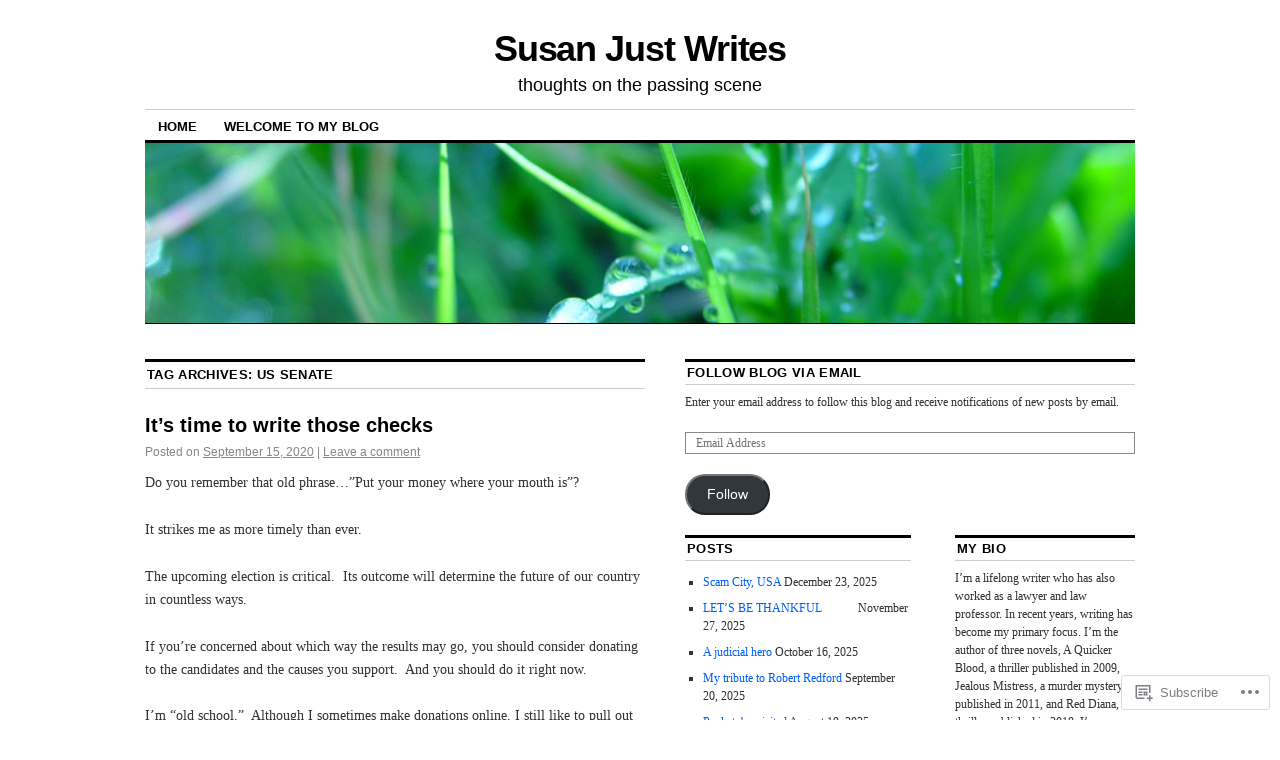

--- FILE ---
content_type: text/html; charset=UTF-8
request_url: https://susanjustwrites.com/tag/us-senate/
body_size: 20164
content:
<!DOCTYPE html>
<!--[if IE 6]>
<html id="ie6" lang="en">
<![endif]-->
<!--[if IE 8]>
<html id="ie8" lang="en">
<![endif]-->
<!--[if (!IE)]><!-->
<html lang="en">
<!--<![endif]-->

<head>
<meta charset="UTF-8" />
<title>US Senate | Susan Just Writes</title>
<link rel="profile" href="http://gmpg.org/xfn/11" />
<link rel="pingback" href="https://susanjustwrites.com/xmlrpc.php" />
<meta name='robots' content='max-image-preview:large' />

<!-- Async WordPress.com Remote Login -->
<script id="wpcom_remote_login_js">
var wpcom_remote_login_extra_auth = '';
function wpcom_remote_login_remove_dom_node_id( element_id ) {
	var dom_node = document.getElementById( element_id );
	if ( dom_node ) { dom_node.parentNode.removeChild( dom_node ); }
}
function wpcom_remote_login_remove_dom_node_classes( class_name ) {
	var dom_nodes = document.querySelectorAll( '.' + class_name );
	for ( var i = 0; i < dom_nodes.length; i++ ) {
		dom_nodes[ i ].parentNode.removeChild( dom_nodes[ i ] );
	}
}
function wpcom_remote_login_final_cleanup() {
	wpcom_remote_login_remove_dom_node_classes( "wpcom_remote_login_msg" );
	wpcom_remote_login_remove_dom_node_id( "wpcom_remote_login_key" );
	wpcom_remote_login_remove_dom_node_id( "wpcom_remote_login_validate" );
	wpcom_remote_login_remove_dom_node_id( "wpcom_remote_login_js" );
	wpcom_remote_login_remove_dom_node_id( "wpcom_request_access_iframe" );
	wpcom_remote_login_remove_dom_node_id( "wpcom_request_access_styles" );
}

// Watch for messages back from the remote login
window.addEventListener( "message", function( e ) {
	if ( e.origin === "https://r-login.wordpress.com" ) {
		var data = {};
		try {
			data = JSON.parse( e.data );
		} catch( e ) {
			wpcom_remote_login_final_cleanup();
			return;
		}

		if ( data.msg === 'LOGIN' ) {
			// Clean up the login check iframe
			wpcom_remote_login_remove_dom_node_id( "wpcom_remote_login_key" );

			var id_regex = new RegExp( /^[0-9]+$/ );
			var token_regex = new RegExp( /^.*|.*|.*$/ );
			if (
				token_regex.test( data.token )
				&& id_regex.test( data.wpcomid )
			) {
				// We have everything we need to ask for a login
				var script = document.createElement( "script" );
				script.setAttribute( "id", "wpcom_remote_login_validate" );
				script.src = '/remote-login.php?wpcom_remote_login=validate'
					+ '&wpcomid=' + data.wpcomid
					+ '&token=' + encodeURIComponent( data.token )
					+ '&host=' + window.location.protocol
					+ '//' + window.location.hostname
					+ '&postid=714'
					+ '&is_singular=';
				document.body.appendChild( script );
			}

			return;
		}

		// Safari ITP, not logged in, so redirect
		if ( data.msg === 'LOGIN-REDIRECT' ) {
			window.location = 'https://wordpress.com/log-in?redirect_to=' + window.location.href;
			return;
		}

		// Safari ITP, storage access failed, remove the request
		if ( data.msg === 'LOGIN-REMOVE' ) {
			var css_zap = 'html { -webkit-transition: margin-top 1s; transition: margin-top 1s; } /* 9001 */ html { margin-top: 0 !important; } * html body { margin-top: 0 !important; } @media screen and ( max-width: 782px ) { html { margin-top: 0 !important; } * html body { margin-top: 0 !important; } }';
			var style_zap = document.createElement( 'style' );
			style_zap.type = 'text/css';
			style_zap.appendChild( document.createTextNode( css_zap ) );
			document.body.appendChild( style_zap );

			var e = document.getElementById( 'wpcom_request_access_iframe' );
			e.parentNode.removeChild( e );

			document.cookie = 'wordpress_com_login_access=denied; path=/; max-age=31536000';

			return;
		}

		// Safari ITP
		if ( data.msg === 'REQUEST_ACCESS' ) {
			console.log( 'request access: safari' );

			// Check ITP iframe enable/disable knob
			if ( wpcom_remote_login_extra_auth !== 'safari_itp_iframe' ) {
				return;
			}

			// If we are in a "private window" there is no ITP.
			var private_window = false;
			try {
				var opendb = window.openDatabase( null, null, null, null );
			} catch( e ) {
				private_window = true;
			}

			if ( private_window ) {
				console.log( 'private window' );
				return;
			}

			var iframe = document.createElement( 'iframe' );
			iframe.id = 'wpcom_request_access_iframe';
			iframe.setAttribute( 'scrolling', 'no' );
			iframe.setAttribute( 'sandbox', 'allow-storage-access-by-user-activation allow-scripts allow-same-origin allow-top-navigation-by-user-activation' );
			iframe.src = 'https://r-login.wordpress.com/remote-login.php?wpcom_remote_login=request_access&origin=' + encodeURIComponent( data.origin ) + '&wpcomid=' + encodeURIComponent( data.wpcomid );

			var css = 'html { -webkit-transition: margin-top 1s; transition: margin-top 1s; } /* 9001 */ html { margin-top: 46px !important; } * html body { margin-top: 46px !important; } @media screen and ( max-width: 660px ) { html { margin-top: 71px !important; } * html body { margin-top: 71px !important; } #wpcom_request_access_iframe { display: block; height: 71px !important; } } #wpcom_request_access_iframe { border: 0px; height: 46px; position: fixed; top: 0; left: 0; width: 100%; min-width: 100%; z-index: 99999; background: #23282d; } ';

			var style = document.createElement( 'style' );
			style.type = 'text/css';
			style.id = 'wpcom_request_access_styles';
			style.appendChild( document.createTextNode( css ) );
			document.body.appendChild( style );

			document.body.appendChild( iframe );
		}

		if ( data.msg === 'DONE' ) {
			wpcom_remote_login_final_cleanup();
		}
	}
}, false );

// Inject the remote login iframe after the page has had a chance to load
// more critical resources
window.addEventListener( "DOMContentLoaded", function( e ) {
	var iframe = document.createElement( "iframe" );
	iframe.style.display = "none";
	iframe.setAttribute( "scrolling", "no" );
	iframe.setAttribute( "id", "wpcom_remote_login_key" );
	iframe.src = "https://r-login.wordpress.com/remote-login.php"
		+ "?wpcom_remote_login=key"
		+ "&origin=aHR0cHM6Ly9zdXNhbmp1c3R3cml0ZXMuY29t"
		+ "&wpcomid=12716534"
		+ "&time=" + Math.floor( Date.now() / 1000 );
	document.body.appendChild( iframe );
}, false );
</script>
<link rel='dns-prefetch' href='//s0.wp.com' />
<link rel="alternate" type="application/rss+xml" title="Susan Just Writes &raquo; Feed" href="https://susanjustwrites.com/feed/" />
<link rel="alternate" type="application/rss+xml" title="Susan Just Writes &raquo; Comments Feed" href="https://susanjustwrites.com/comments/feed/" />
<link rel="alternate" type="application/rss+xml" title="Susan Just Writes &raquo; US Senate Tag Feed" href="https://susanjustwrites.com/tag/us-senate/feed/" />
	<script type="text/javascript">
		/* <![CDATA[ */
		function addLoadEvent(func) {
			var oldonload = window.onload;
			if (typeof window.onload != 'function') {
				window.onload = func;
			} else {
				window.onload = function () {
					oldonload();
					func();
				}
			}
		}
		/* ]]> */
	</script>
	<style id='wp-emoji-styles-inline-css'>

	img.wp-smiley, img.emoji {
		display: inline !important;
		border: none !important;
		box-shadow: none !important;
		height: 1em !important;
		width: 1em !important;
		margin: 0 0.07em !important;
		vertical-align: -0.1em !important;
		background: none !important;
		padding: 0 !important;
	}
/*# sourceURL=wp-emoji-styles-inline-css */
</style>
<link crossorigin='anonymous' rel='stylesheet' id='all-css-2-1' href='/wp-content/plugins/gutenberg-core/v22.2.0/build/styles/block-library/style.css?m=1764855221i&cssminify=yes' type='text/css' media='all' />
<style id='wp-block-library-inline-css'>
.has-text-align-justify {
	text-align:justify;
}
.has-text-align-justify{text-align:justify;}

/*# sourceURL=wp-block-library-inline-css */
</style><style id='wp-block-paragraph-inline-css'>
.is-small-text{font-size:.875em}.is-regular-text{font-size:1em}.is-large-text{font-size:2.25em}.is-larger-text{font-size:3em}.has-drop-cap:not(:focus):first-letter{float:left;font-size:8.4em;font-style:normal;font-weight:100;line-height:.68;margin:.05em .1em 0 0;text-transform:uppercase}body.rtl .has-drop-cap:not(:focus):first-letter{float:none;margin-left:.1em}p.has-drop-cap.has-background{overflow:hidden}:root :where(p.has-background){padding:1.25em 2.375em}:where(p.has-text-color:not(.has-link-color)) a{color:inherit}p.has-text-align-left[style*="writing-mode:vertical-lr"],p.has-text-align-right[style*="writing-mode:vertical-rl"]{rotate:180deg}
/*# sourceURL=/wp-content/plugins/gutenberg-core/v22.2.0/build/styles/block-library/paragraph/style.css */
</style>
<style id='global-styles-inline-css'>
:root{--wp--preset--aspect-ratio--square: 1;--wp--preset--aspect-ratio--4-3: 4/3;--wp--preset--aspect-ratio--3-4: 3/4;--wp--preset--aspect-ratio--3-2: 3/2;--wp--preset--aspect-ratio--2-3: 2/3;--wp--preset--aspect-ratio--16-9: 16/9;--wp--preset--aspect-ratio--9-16: 9/16;--wp--preset--color--black: #000000;--wp--preset--color--cyan-bluish-gray: #abb8c3;--wp--preset--color--white: #ffffff;--wp--preset--color--pale-pink: #f78da7;--wp--preset--color--vivid-red: #cf2e2e;--wp--preset--color--luminous-vivid-orange: #ff6900;--wp--preset--color--luminous-vivid-amber: #fcb900;--wp--preset--color--light-green-cyan: #7bdcb5;--wp--preset--color--vivid-green-cyan: #00d084;--wp--preset--color--pale-cyan-blue: #8ed1fc;--wp--preset--color--vivid-cyan-blue: #0693e3;--wp--preset--color--vivid-purple: #9b51e0;--wp--preset--gradient--vivid-cyan-blue-to-vivid-purple: linear-gradient(135deg,rgb(6,147,227) 0%,rgb(155,81,224) 100%);--wp--preset--gradient--light-green-cyan-to-vivid-green-cyan: linear-gradient(135deg,rgb(122,220,180) 0%,rgb(0,208,130) 100%);--wp--preset--gradient--luminous-vivid-amber-to-luminous-vivid-orange: linear-gradient(135deg,rgb(252,185,0) 0%,rgb(255,105,0) 100%);--wp--preset--gradient--luminous-vivid-orange-to-vivid-red: linear-gradient(135deg,rgb(255,105,0) 0%,rgb(207,46,46) 100%);--wp--preset--gradient--very-light-gray-to-cyan-bluish-gray: linear-gradient(135deg,rgb(238,238,238) 0%,rgb(169,184,195) 100%);--wp--preset--gradient--cool-to-warm-spectrum: linear-gradient(135deg,rgb(74,234,220) 0%,rgb(151,120,209) 20%,rgb(207,42,186) 40%,rgb(238,44,130) 60%,rgb(251,105,98) 80%,rgb(254,248,76) 100%);--wp--preset--gradient--blush-light-purple: linear-gradient(135deg,rgb(255,206,236) 0%,rgb(152,150,240) 100%);--wp--preset--gradient--blush-bordeaux: linear-gradient(135deg,rgb(254,205,165) 0%,rgb(254,45,45) 50%,rgb(107,0,62) 100%);--wp--preset--gradient--luminous-dusk: linear-gradient(135deg,rgb(255,203,112) 0%,rgb(199,81,192) 50%,rgb(65,88,208) 100%);--wp--preset--gradient--pale-ocean: linear-gradient(135deg,rgb(255,245,203) 0%,rgb(182,227,212) 50%,rgb(51,167,181) 100%);--wp--preset--gradient--electric-grass: linear-gradient(135deg,rgb(202,248,128) 0%,rgb(113,206,126) 100%);--wp--preset--gradient--midnight: linear-gradient(135deg,rgb(2,3,129) 0%,rgb(40,116,252) 100%);--wp--preset--font-size--small: 13px;--wp--preset--font-size--medium: 20px;--wp--preset--font-size--large: 36px;--wp--preset--font-size--x-large: 42px;--wp--preset--font-family--albert-sans: 'Albert Sans', sans-serif;--wp--preset--font-family--alegreya: Alegreya, serif;--wp--preset--font-family--arvo: Arvo, serif;--wp--preset--font-family--bodoni-moda: 'Bodoni Moda', serif;--wp--preset--font-family--bricolage-grotesque: 'Bricolage Grotesque', sans-serif;--wp--preset--font-family--cabin: Cabin, sans-serif;--wp--preset--font-family--chivo: Chivo, sans-serif;--wp--preset--font-family--commissioner: Commissioner, sans-serif;--wp--preset--font-family--cormorant: Cormorant, serif;--wp--preset--font-family--courier-prime: 'Courier Prime', monospace;--wp--preset--font-family--crimson-pro: 'Crimson Pro', serif;--wp--preset--font-family--dm-mono: 'DM Mono', monospace;--wp--preset--font-family--dm-sans: 'DM Sans', sans-serif;--wp--preset--font-family--dm-serif-display: 'DM Serif Display', serif;--wp--preset--font-family--domine: Domine, serif;--wp--preset--font-family--eb-garamond: 'EB Garamond', serif;--wp--preset--font-family--epilogue: Epilogue, sans-serif;--wp--preset--font-family--fahkwang: Fahkwang, sans-serif;--wp--preset--font-family--figtree: Figtree, sans-serif;--wp--preset--font-family--fira-sans: 'Fira Sans', sans-serif;--wp--preset--font-family--fjalla-one: 'Fjalla One', sans-serif;--wp--preset--font-family--fraunces: Fraunces, serif;--wp--preset--font-family--gabarito: Gabarito, system-ui;--wp--preset--font-family--ibm-plex-mono: 'IBM Plex Mono', monospace;--wp--preset--font-family--ibm-plex-sans: 'IBM Plex Sans', sans-serif;--wp--preset--font-family--ibarra-real-nova: 'Ibarra Real Nova', serif;--wp--preset--font-family--instrument-serif: 'Instrument Serif', serif;--wp--preset--font-family--inter: Inter, sans-serif;--wp--preset--font-family--josefin-sans: 'Josefin Sans', sans-serif;--wp--preset--font-family--jost: Jost, sans-serif;--wp--preset--font-family--libre-baskerville: 'Libre Baskerville', serif;--wp--preset--font-family--libre-franklin: 'Libre Franklin', sans-serif;--wp--preset--font-family--literata: Literata, serif;--wp--preset--font-family--lora: Lora, serif;--wp--preset--font-family--merriweather: Merriweather, serif;--wp--preset--font-family--montserrat: Montserrat, sans-serif;--wp--preset--font-family--newsreader: Newsreader, serif;--wp--preset--font-family--noto-sans-mono: 'Noto Sans Mono', sans-serif;--wp--preset--font-family--nunito: Nunito, sans-serif;--wp--preset--font-family--open-sans: 'Open Sans', sans-serif;--wp--preset--font-family--overpass: Overpass, sans-serif;--wp--preset--font-family--pt-serif: 'PT Serif', serif;--wp--preset--font-family--petrona: Petrona, serif;--wp--preset--font-family--piazzolla: Piazzolla, serif;--wp--preset--font-family--playfair-display: 'Playfair Display', serif;--wp--preset--font-family--plus-jakarta-sans: 'Plus Jakarta Sans', sans-serif;--wp--preset--font-family--poppins: Poppins, sans-serif;--wp--preset--font-family--raleway: Raleway, sans-serif;--wp--preset--font-family--roboto: Roboto, sans-serif;--wp--preset--font-family--roboto-slab: 'Roboto Slab', serif;--wp--preset--font-family--rubik: Rubik, sans-serif;--wp--preset--font-family--rufina: Rufina, serif;--wp--preset--font-family--sora: Sora, sans-serif;--wp--preset--font-family--source-sans-3: 'Source Sans 3', sans-serif;--wp--preset--font-family--source-serif-4: 'Source Serif 4', serif;--wp--preset--font-family--space-mono: 'Space Mono', monospace;--wp--preset--font-family--syne: Syne, sans-serif;--wp--preset--font-family--texturina: Texturina, serif;--wp--preset--font-family--urbanist: Urbanist, sans-serif;--wp--preset--font-family--work-sans: 'Work Sans', sans-serif;--wp--preset--spacing--20: 0.44rem;--wp--preset--spacing--30: 0.67rem;--wp--preset--spacing--40: 1rem;--wp--preset--spacing--50: 1.5rem;--wp--preset--spacing--60: 2.25rem;--wp--preset--spacing--70: 3.38rem;--wp--preset--spacing--80: 5.06rem;--wp--preset--shadow--natural: 6px 6px 9px rgba(0, 0, 0, 0.2);--wp--preset--shadow--deep: 12px 12px 50px rgba(0, 0, 0, 0.4);--wp--preset--shadow--sharp: 6px 6px 0px rgba(0, 0, 0, 0.2);--wp--preset--shadow--outlined: 6px 6px 0px -3px rgb(255, 255, 255), 6px 6px rgb(0, 0, 0);--wp--preset--shadow--crisp: 6px 6px 0px rgb(0, 0, 0);}:where(.is-layout-flex){gap: 0.5em;}:where(.is-layout-grid){gap: 0.5em;}body .is-layout-flex{display: flex;}.is-layout-flex{flex-wrap: wrap;align-items: center;}.is-layout-flex > :is(*, div){margin: 0;}body .is-layout-grid{display: grid;}.is-layout-grid > :is(*, div){margin: 0;}:where(.wp-block-columns.is-layout-flex){gap: 2em;}:where(.wp-block-columns.is-layout-grid){gap: 2em;}:where(.wp-block-post-template.is-layout-flex){gap: 1.25em;}:where(.wp-block-post-template.is-layout-grid){gap: 1.25em;}.has-black-color{color: var(--wp--preset--color--black) !important;}.has-cyan-bluish-gray-color{color: var(--wp--preset--color--cyan-bluish-gray) !important;}.has-white-color{color: var(--wp--preset--color--white) !important;}.has-pale-pink-color{color: var(--wp--preset--color--pale-pink) !important;}.has-vivid-red-color{color: var(--wp--preset--color--vivid-red) !important;}.has-luminous-vivid-orange-color{color: var(--wp--preset--color--luminous-vivid-orange) !important;}.has-luminous-vivid-amber-color{color: var(--wp--preset--color--luminous-vivid-amber) !important;}.has-light-green-cyan-color{color: var(--wp--preset--color--light-green-cyan) !important;}.has-vivid-green-cyan-color{color: var(--wp--preset--color--vivid-green-cyan) !important;}.has-pale-cyan-blue-color{color: var(--wp--preset--color--pale-cyan-blue) !important;}.has-vivid-cyan-blue-color{color: var(--wp--preset--color--vivid-cyan-blue) !important;}.has-vivid-purple-color{color: var(--wp--preset--color--vivid-purple) !important;}.has-black-background-color{background-color: var(--wp--preset--color--black) !important;}.has-cyan-bluish-gray-background-color{background-color: var(--wp--preset--color--cyan-bluish-gray) !important;}.has-white-background-color{background-color: var(--wp--preset--color--white) !important;}.has-pale-pink-background-color{background-color: var(--wp--preset--color--pale-pink) !important;}.has-vivid-red-background-color{background-color: var(--wp--preset--color--vivid-red) !important;}.has-luminous-vivid-orange-background-color{background-color: var(--wp--preset--color--luminous-vivid-orange) !important;}.has-luminous-vivid-amber-background-color{background-color: var(--wp--preset--color--luminous-vivid-amber) !important;}.has-light-green-cyan-background-color{background-color: var(--wp--preset--color--light-green-cyan) !important;}.has-vivid-green-cyan-background-color{background-color: var(--wp--preset--color--vivid-green-cyan) !important;}.has-pale-cyan-blue-background-color{background-color: var(--wp--preset--color--pale-cyan-blue) !important;}.has-vivid-cyan-blue-background-color{background-color: var(--wp--preset--color--vivid-cyan-blue) !important;}.has-vivid-purple-background-color{background-color: var(--wp--preset--color--vivid-purple) !important;}.has-black-border-color{border-color: var(--wp--preset--color--black) !important;}.has-cyan-bluish-gray-border-color{border-color: var(--wp--preset--color--cyan-bluish-gray) !important;}.has-white-border-color{border-color: var(--wp--preset--color--white) !important;}.has-pale-pink-border-color{border-color: var(--wp--preset--color--pale-pink) !important;}.has-vivid-red-border-color{border-color: var(--wp--preset--color--vivid-red) !important;}.has-luminous-vivid-orange-border-color{border-color: var(--wp--preset--color--luminous-vivid-orange) !important;}.has-luminous-vivid-amber-border-color{border-color: var(--wp--preset--color--luminous-vivid-amber) !important;}.has-light-green-cyan-border-color{border-color: var(--wp--preset--color--light-green-cyan) !important;}.has-vivid-green-cyan-border-color{border-color: var(--wp--preset--color--vivid-green-cyan) !important;}.has-pale-cyan-blue-border-color{border-color: var(--wp--preset--color--pale-cyan-blue) !important;}.has-vivid-cyan-blue-border-color{border-color: var(--wp--preset--color--vivid-cyan-blue) !important;}.has-vivid-purple-border-color{border-color: var(--wp--preset--color--vivid-purple) !important;}.has-vivid-cyan-blue-to-vivid-purple-gradient-background{background: var(--wp--preset--gradient--vivid-cyan-blue-to-vivid-purple) !important;}.has-light-green-cyan-to-vivid-green-cyan-gradient-background{background: var(--wp--preset--gradient--light-green-cyan-to-vivid-green-cyan) !important;}.has-luminous-vivid-amber-to-luminous-vivid-orange-gradient-background{background: var(--wp--preset--gradient--luminous-vivid-amber-to-luminous-vivid-orange) !important;}.has-luminous-vivid-orange-to-vivid-red-gradient-background{background: var(--wp--preset--gradient--luminous-vivid-orange-to-vivid-red) !important;}.has-very-light-gray-to-cyan-bluish-gray-gradient-background{background: var(--wp--preset--gradient--very-light-gray-to-cyan-bluish-gray) !important;}.has-cool-to-warm-spectrum-gradient-background{background: var(--wp--preset--gradient--cool-to-warm-spectrum) !important;}.has-blush-light-purple-gradient-background{background: var(--wp--preset--gradient--blush-light-purple) !important;}.has-blush-bordeaux-gradient-background{background: var(--wp--preset--gradient--blush-bordeaux) !important;}.has-luminous-dusk-gradient-background{background: var(--wp--preset--gradient--luminous-dusk) !important;}.has-pale-ocean-gradient-background{background: var(--wp--preset--gradient--pale-ocean) !important;}.has-electric-grass-gradient-background{background: var(--wp--preset--gradient--electric-grass) !important;}.has-midnight-gradient-background{background: var(--wp--preset--gradient--midnight) !important;}.has-small-font-size{font-size: var(--wp--preset--font-size--small) !important;}.has-medium-font-size{font-size: var(--wp--preset--font-size--medium) !important;}.has-large-font-size{font-size: var(--wp--preset--font-size--large) !important;}.has-x-large-font-size{font-size: var(--wp--preset--font-size--x-large) !important;}.has-albert-sans-font-family{font-family: var(--wp--preset--font-family--albert-sans) !important;}.has-alegreya-font-family{font-family: var(--wp--preset--font-family--alegreya) !important;}.has-arvo-font-family{font-family: var(--wp--preset--font-family--arvo) !important;}.has-bodoni-moda-font-family{font-family: var(--wp--preset--font-family--bodoni-moda) !important;}.has-bricolage-grotesque-font-family{font-family: var(--wp--preset--font-family--bricolage-grotesque) !important;}.has-cabin-font-family{font-family: var(--wp--preset--font-family--cabin) !important;}.has-chivo-font-family{font-family: var(--wp--preset--font-family--chivo) !important;}.has-commissioner-font-family{font-family: var(--wp--preset--font-family--commissioner) !important;}.has-cormorant-font-family{font-family: var(--wp--preset--font-family--cormorant) !important;}.has-courier-prime-font-family{font-family: var(--wp--preset--font-family--courier-prime) !important;}.has-crimson-pro-font-family{font-family: var(--wp--preset--font-family--crimson-pro) !important;}.has-dm-mono-font-family{font-family: var(--wp--preset--font-family--dm-mono) !important;}.has-dm-sans-font-family{font-family: var(--wp--preset--font-family--dm-sans) !important;}.has-dm-serif-display-font-family{font-family: var(--wp--preset--font-family--dm-serif-display) !important;}.has-domine-font-family{font-family: var(--wp--preset--font-family--domine) !important;}.has-eb-garamond-font-family{font-family: var(--wp--preset--font-family--eb-garamond) !important;}.has-epilogue-font-family{font-family: var(--wp--preset--font-family--epilogue) !important;}.has-fahkwang-font-family{font-family: var(--wp--preset--font-family--fahkwang) !important;}.has-figtree-font-family{font-family: var(--wp--preset--font-family--figtree) !important;}.has-fira-sans-font-family{font-family: var(--wp--preset--font-family--fira-sans) !important;}.has-fjalla-one-font-family{font-family: var(--wp--preset--font-family--fjalla-one) !important;}.has-fraunces-font-family{font-family: var(--wp--preset--font-family--fraunces) !important;}.has-gabarito-font-family{font-family: var(--wp--preset--font-family--gabarito) !important;}.has-ibm-plex-mono-font-family{font-family: var(--wp--preset--font-family--ibm-plex-mono) !important;}.has-ibm-plex-sans-font-family{font-family: var(--wp--preset--font-family--ibm-plex-sans) !important;}.has-ibarra-real-nova-font-family{font-family: var(--wp--preset--font-family--ibarra-real-nova) !important;}.has-instrument-serif-font-family{font-family: var(--wp--preset--font-family--instrument-serif) !important;}.has-inter-font-family{font-family: var(--wp--preset--font-family--inter) !important;}.has-josefin-sans-font-family{font-family: var(--wp--preset--font-family--josefin-sans) !important;}.has-jost-font-family{font-family: var(--wp--preset--font-family--jost) !important;}.has-libre-baskerville-font-family{font-family: var(--wp--preset--font-family--libre-baskerville) !important;}.has-libre-franklin-font-family{font-family: var(--wp--preset--font-family--libre-franklin) !important;}.has-literata-font-family{font-family: var(--wp--preset--font-family--literata) !important;}.has-lora-font-family{font-family: var(--wp--preset--font-family--lora) !important;}.has-merriweather-font-family{font-family: var(--wp--preset--font-family--merriweather) !important;}.has-montserrat-font-family{font-family: var(--wp--preset--font-family--montserrat) !important;}.has-newsreader-font-family{font-family: var(--wp--preset--font-family--newsreader) !important;}.has-noto-sans-mono-font-family{font-family: var(--wp--preset--font-family--noto-sans-mono) !important;}.has-nunito-font-family{font-family: var(--wp--preset--font-family--nunito) !important;}.has-open-sans-font-family{font-family: var(--wp--preset--font-family--open-sans) !important;}.has-overpass-font-family{font-family: var(--wp--preset--font-family--overpass) !important;}.has-pt-serif-font-family{font-family: var(--wp--preset--font-family--pt-serif) !important;}.has-petrona-font-family{font-family: var(--wp--preset--font-family--petrona) !important;}.has-piazzolla-font-family{font-family: var(--wp--preset--font-family--piazzolla) !important;}.has-playfair-display-font-family{font-family: var(--wp--preset--font-family--playfair-display) !important;}.has-plus-jakarta-sans-font-family{font-family: var(--wp--preset--font-family--plus-jakarta-sans) !important;}.has-poppins-font-family{font-family: var(--wp--preset--font-family--poppins) !important;}.has-raleway-font-family{font-family: var(--wp--preset--font-family--raleway) !important;}.has-roboto-font-family{font-family: var(--wp--preset--font-family--roboto) !important;}.has-roboto-slab-font-family{font-family: var(--wp--preset--font-family--roboto-slab) !important;}.has-rubik-font-family{font-family: var(--wp--preset--font-family--rubik) !important;}.has-rufina-font-family{font-family: var(--wp--preset--font-family--rufina) !important;}.has-sora-font-family{font-family: var(--wp--preset--font-family--sora) !important;}.has-source-sans-3-font-family{font-family: var(--wp--preset--font-family--source-sans-3) !important;}.has-source-serif-4-font-family{font-family: var(--wp--preset--font-family--source-serif-4) !important;}.has-space-mono-font-family{font-family: var(--wp--preset--font-family--space-mono) !important;}.has-syne-font-family{font-family: var(--wp--preset--font-family--syne) !important;}.has-texturina-font-family{font-family: var(--wp--preset--font-family--texturina) !important;}.has-urbanist-font-family{font-family: var(--wp--preset--font-family--urbanist) !important;}.has-work-sans-font-family{font-family: var(--wp--preset--font-family--work-sans) !important;}
/*# sourceURL=global-styles-inline-css */
</style>

<style id='classic-theme-styles-inline-css'>
/*! This file is auto-generated */
.wp-block-button__link{color:#fff;background-color:#32373c;border-radius:9999px;box-shadow:none;text-decoration:none;padding:calc(.667em + 2px) calc(1.333em + 2px);font-size:1.125em}.wp-block-file__button{background:#32373c;color:#fff;text-decoration:none}
/*# sourceURL=/wp-includes/css/classic-themes.min.css */
</style>
<link crossorigin='anonymous' rel='stylesheet' id='all-css-4-1' href='/_static/??[base64]/d8iynII8Z9L9WKKe3Ag7BUh3Rfdy162W72i4W89XvFdm8qRo=&cssminify=yes' type='text/css' media='all' />
<style id='jetpack-global-styles-frontend-style-inline-css'>
:root { --font-headings: unset; --font-base: unset; --font-headings-default: -apple-system,BlinkMacSystemFont,"Segoe UI",Roboto,Oxygen-Sans,Ubuntu,Cantarell,"Helvetica Neue",sans-serif; --font-base-default: -apple-system,BlinkMacSystemFont,"Segoe UI",Roboto,Oxygen-Sans,Ubuntu,Cantarell,"Helvetica Neue",sans-serif;}
/*# sourceURL=jetpack-global-styles-frontend-style-inline-css */
</style>
<link crossorigin='anonymous' rel='stylesheet' id='all-css-6-1' href='/wp-content/themes/h4/global.css?m=1420737423i&cssminify=yes' type='text/css' media='all' />
<script type="text/javascript" id="wpcom-actionbar-placeholder-js-extra">
/* <![CDATA[ */
var actionbardata = {"siteID":"12716534","postID":"0","siteURL":"https://susanjustwrites.com","xhrURL":"https://susanjustwrites.com/wp-admin/admin-ajax.php","nonce":"a1fa0fa1af","isLoggedIn":"","statusMessage":"","subsEmailDefault":"instantly","proxyScriptUrl":"https://s0.wp.com/wp-content/js/wpcom-proxy-request.js?m=1513050504i&amp;ver=20211021","i18n":{"followedText":"New posts from this site will now appear in your \u003Ca href=\"https://wordpress.com/reader\"\u003EReader\u003C/a\u003E","foldBar":"Collapse this bar","unfoldBar":"Expand this bar","shortLinkCopied":"Shortlink copied to clipboard."}};
//# sourceURL=wpcom-actionbar-placeholder-js-extra
/* ]]> */
</script>
<script type="text/javascript" id="jetpack-mu-wpcom-settings-js-before">
/* <![CDATA[ */
var JETPACK_MU_WPCOM_SETTINGS = {"assetsUrl":"https://s0.wp.com/wp-content/mu-plugins/jetpack-mu-wpcom-plugin/sun/jetpack_vendor/automattic/jetpack-mu-wpcom/src/build/"};
//# sourceURL=jetpack-mu-wpcom-settings-js-before
/* ]]> */
</script>
<script crossorigin='anonymous' type='text/javascript'  src='/wp-content/js/rlt-proxy.js?m=1720530689i'></script>
<script type="text/javascript" id="rlt-proxy-js-after">
/* <![CDATA[ */
	rltInitialize( {"token":null,"iframeOrigins":["https:\/\/widgets.wp.com"]} );
//# sourceURL=rlt-proxy-js-after
/* ]]> */
</script>
<link rel="EditURI" type="application/rsd+xml" title="RSD" href="https://susanjustwrites.wordpress.com/xmlrpc.php?rsd" />
<meta name="generator" content="WordPress.com" />

<!-- Jetpack Open Graph Tags -->
<meta property="og:type" content="website" />
<meta property="og:title" content="US Senate &#8211; Susan Just Writes" />
<meta property="og:url" content="https://susanjustwrites.com/tag/us-senate/" />
<meta property="og:site_name" content="Susan Just Writes" />
<meta property="og:image" content="https://s0.wp.com/i/blank.jpg?m=1383295312i" />
<meta property="og:image:width" content="200" />
<meta property="og:image:height" content="200" />
<meta property="og:image:alt" content="" />
<meta property="og:locale" content="en_US" />

<!-- End Jetpack Open Graph Tags -->
<link rel="shortcut icon" type="image/x-icon" href="https://s0.wp.com/i/favicon.ico?m=1713425267i" sizes="16x16 24x24 32x32 48x48" />
<link rel="icon" type="image/x-icon" href="https://s0.wp.com/i/favicon.ico?m=1713425267i" sizes="16x16 24x24 32x32 48x48" />
<link rel="apple-touch-icon" href="https://s0.wp.com/i/webclip.png?m=1713868326i" />
<link rel='openid.server' href='https://susanjustwrites.com/?openidserver=1' />
<link rel='openid.delegate' href='https://susanjustwrites.com/' />
<link rel="search" type="application/opensearchdescription+xml" href="https://susanjustwrites.com/osd.xml" title="Susan Just Writes" />
<link rel="search" type="application/opensearchdescription+xml" href="https://s1.wp.com/opensearch.xml" title="WordPress.com" />
<meta name="description" content="Posts about US Senate written by susanjustwrites" />
<link crossorigin='anonymous' rel='stylesheet' id='all-css-0-3' href='/wp-content/mu-plugins/jetpack-plugin/sun/_inc/build/subscriptions/subscriptions.min.css?m=1753981412i&cssminify=yes' type='text/css' media='all' />
</head>

<body class="archive tag tag-us-senate tag-1279 wp-theme-pubcoraline customizer-styles-applied three-column content-sidebar-sidebar jetpack-reblog-enabled">
<div id="container" class="hfeed contain">
	<div id="header">
		<div id="masthead" role="banner">
						<div id="site-title">
				<span>
					<a href="https://susanjustwrites.com/" title="Susan Just Writes" rel="home">Susan Just Writes</a>
				</span>
			</div>
			<div id="site-description">thoughts on the passing scene</div>
		</div><!-- #masthead -->

		<div id="access" role="navigation">
		  			<div class="skip-link screen-reader-text"><a href="#content" title="Skip to content">Skip to content</a></div>
						<div class="menu"><ul>
<li ><a href="https://susanjustwrites.com/">Home</a></li><li class="page_item page-item-2"><a href="https://susanjustwrites.com/about/">Welcome to my&nbsp;blog</a></li>
</ul></div>
		</div><!-- #access -->

		<div id="branding">
						<a href="https://susanjustwrites.com/">
									<img src="https://s0.wp.com/wp-content/themes/pub/coraline/images/headers/water-drops.jpg?m=1391151011i" width="990" height="180" alt="" />
							</a>
					</div><!-- #branding -->
	</div><!-- #header -->

	<div id="content-box">

<div id="content-container">
	<div id="content" role="main">

		<h1 class="page-title">Tag Archives: <span>US Senate</span></h1>

		




			<div id="post-714" class="post-714 post type-post status-publish format-standard hentry category-donating-to-candidates-and-causes tag-ann-arbor tag-benjamin-franklin tag-federal-judges tag-george-mcgovern tag-mike-bloomberg tag-nancy-pelosi tag-richard-nixon tag-the-election-of-1972 tag-the-university-of-michigan tag-us-house-of-representatives tag-us-senate tag-us-supreme-court tag-vote-vets tag-watergate">
			<h2 class="entry-title"><a href="https://susanjustwrites.com/2020/09/15/its-time-to-write-those-checks/" rel="bookmark">It&#8217;s time to write those&nbsp;checks</a></h2>

			<div class="entry-meta">
				<span class="meta-prep meta-prep-author">Posted on</span> <a href="https://susanjustwrites.com/2020/09/15/its-time-to-write-those-checks/" title="9:47 pm" rel="bookmark"><span class="entry-date">September 15, 2020</span></a> <span class="comments-link"><span class="meta-sep">|</span> <a href="https://susanjustwrites.com/2020/09/15/its-time-to-write-those-checks/#respond">Leave a comment</a></span>
			</div><!-- .entry-meta -->

				<div class="entry-content">
				
<p>Do you remember that old phrase&#8230;”Put your money where your mouth is”?</p>



<p>It strikes me as more timely than ever.</p>



<p>The upcoming election is critical.&nbsp; Its outcome will determine the future of our country in countless ways.</p>



<p>If you’re concerned about which way the results may go, you should consider donating to the candidates and the causes you support.&nbsp; And you should do it right now.</p>



<p>I’m “old school.”&nbsp; Although I sometimes make donations online, I still like to pull out my checkbook and write actual checks.&nbsp; They’re not very big.&nbsp; I’m heartened by big-money donors like Mike Bloomberg, who just gave $100 million to the Biden campaign in Florida.&nbsp; By contrast, my checks are much, much smaller.&nbsp; More like a grain of sand in a miles-long beach of donations.</p>



<p>But every little bit helps.</p>



<p>Here’s some history:&nbsp; I‘m old enough to recall the presidential campaign of 1972.&nbsp; My husband (aka Marv) and I ardently supported the candidacy of George McGovern, who valiantly campaigned for president that year, fighting the unrelenting dirty tricks devised by Richard Nixon and his allies. The Watergate burglary was just one crime in that long ugly record of wrongdoing.</p>



<p>Marv and I sent McGovern’s campaign the astounding sum of $100.  Astounding because we were young and living on two minuscule salaries as pathetically-paid faculty members at the University of Michigan. That check for $100 made a huge dent in our budget.  I’ve checked the figures, and the 2020 equivalent is $626.47.  You can imagine how committed we were to WWII hero/Vietnam War opponent George McGovern, and how much we despised Tricky Dick Nixon, for us to come up with a donation like that.</p>



<p>Sadly, the dirty tricks of the Nixon era have been surpassed by the dirty tricks engaged in by the current occupant of the White House.  Even Nixon&#8217;s attorney general, John Mitchell, did his dirty work behind the scenes, unlike our current attorney general, whose astonishing power-grab is out there for all of us to see.</p>



<p><em>Back to donations</em>:  Instead of boring you with details of other donations I’ve made, both before and after ‘72,  I’d rather move on to the situation today.</p>



<p>Because we’re only seven weeks away from this fall’s election, there’s no time to waste.&nbsp;</p>



<p>All of the candidates in this hard-fought campaign are in need of funds to help them win.&nbsp;</p>



<p>I strongly urge you to get out your checkbooks or your credit cards, or both, and donate to the candidates you earnestly want to win. And to any organized group whose efforts you’ve decided are also worth your support.</p>



<p>I’ll be honest:&nbsp; I want to see a new president elected. And I want to see a U.S. Senate that will reflect the views of the majority of voters in this country, not those of a single senator from Kentucky.</p>



<p>I want to keep the U.S. House in the hands of those who are in the majority right now, under the continued leadership of Speaker of the House Nancy Pelosi.&nbsp; And I want to see judges who are fair and not overly influenced by politics fill all of the openings for new judges in the federal courts, including the U.S. Supreme Court.</p>



<p>I’m writing checks to support the candidates and causes I want to win.  For probably the first time in my life, I’m also sending money to bolster the efforts of a group of politically energized veterans.  A group, Vote Vets, has stated its strong opposition to our current president.  And in a compelling letter seeking my support, it has told me exactly why.</p>



<p>Of course, you may have chosen to take other steps to support candidates and causes, like knocking on doors and making phone calls.  Those efforts can do a lot to help, and I commend you for doing them.  But at the same time, please don&#8217;t forget the enormous need for funds to pay for TV advertising, among other things.  Especially if your candidate refuses to hold rallies that endanger the lives of those who attend them.</p>



<p>You may disagree with me on any or all of these candidates and causes.  If you do, go ahead and support the candidates and causes that you prefer.  We still live in a democratic republic&#8230;<strong><em>if, as Benjamin Franklin said, we can keep it</em>.</strong></p>



<p>So&#8230;will you put your money where your mouth is?&nbsp;</p>



<p>If you don’t, and your candidate fails to win, you may everlastingly regret your decision <strong>not</strong> to lend your much-needed support.</p>



<p></p>



<p></p>



<p></p>
							</div><!-- .entry-content -->
	
			<div class="entry-info">
				<p class="comments-link"><a href="https://susanjustwrites.com/2020/09/15/its-time-to-write-those-checks/#respond">Leave a comment</a></p>
													<p class="cat-links">
						<span class="entry-info-prep entry-info-prep-cat-links">Posted in</span> <a href="https://susanjustwrites.com/category/donating-to-candidates-and-causes/" rel="category tag">Donating to candidates and causes</a>					</p>
								<p class="tag-links"><span class="entry-info-prep entry-info-prep-tag-links">Tagged</span> <a href="https://susanjustwrites.com/tag/ann-arbor/" rel="tag">Ann Arbor</a>, <a href="https://susanjustwrites.com/tag/benjamin-franklin/" rel="tag">Benjamin Franklin</a>, <a href="https://susanjustwrites.com/tag/federal-judges/" rel="tag">federal judges</a>, <a href="https://susanjustwrites.com/tag/george-mcgovern/" rel="tag">George McGovern</a>, <a href="https://susanjustwrites.com/tag/mike-bloomberg/" rel="tag">Mike Bloomberg</a>, <a href="https://susanjustwrites.com/tag/nancy-pelosi/" rel="tag">Nancy Pelosi</a>, <a href="https://susanjustwrites.com/tag/richard-nixon/" rel="tag">Richard Nixon</a>, <a href="https://susanjustwrites.com/tag/the-election-of-1972/" rel="tag">The election of 1972</a>, <a href="https://susanjustwrites.com/tag/the-university-of-michigan/" rel="tag">The University of Michigan</a>, <a href="https://susanjustwrites.com/tag/us-house-of-representatives/" rel="tag">US House of Representatives</a>, <a href="https://susanjustwrites.com/tag/us-senate/" rel="tag">US Senate</a>, <a href="https://susanjustwrites.com/tag/us-supreme-court/" rel="tag">US Supreme Court</a>, <a href="https://susanjustwrites.com/tag/vote-vets/" rel="tag">Vote Vets</a>, <a href="https://susanjustwrites.com/tag/watergate/" rel="tag">Watergate</a></p>							</div><!-- .entry-info -->
		</div><!-- #post-## -->

		
	

	</div><!-- #content -->
</div><!-- #content-container -->


				<div id="main-sidebars">

		
		<div id="feature" class="widget-area" role="complementary">
			<ul class="xoxo">
				<li id="blog_subscription-2" class="widget-container widget_blog_subscription jetpack_subscription_widget"><h3 class="widget-title"><label for="subscribe-field">Follow Blog via Email</label></h3>

			<div class="wp-block-jetpack-subscriptions__container">
			<form
				action="https://subscribe.wordpress.com"
				method="post"
				accept-charset="utf-8"
				data-blog="12716534"
				data-post_access_level="everybody"
				id="subscribe-blog"
			>
				<p>Enter your email address to follow this blog and receive notifications of new posts by email.</p>
				<p id="subscribe-email">
					<label
						id="subscribe-field-label"
						for="subscribe-field"
						class="screen-reader-text"
					>
						Email Address:					</label>

					<input
							type="email"
							name="email"
							autocomplete="email"
							
							style="width: 95%; padding: 1px 10px"
							placeholder="Email Address"
							value=""
							id="subscribe-field"
							required
						/>				</p>

				<p id="subscribe-submit"
									>
					<input type="hidden" name="action" value="subscribe"/>
					<input type="hidden" name="blog_id" value="12716534"/>
					<input type="hidden" name="source" value="https://susanjustwrites.com/tag/us-senate/"/>
					<input type="hidden" name="sub-type" value="widget"/>
					<input type="hidden" name="redirect_fragment" value="subscribe-blog"/>
					<input type="hidden" id="_wpnonce" name="_wpnonce" value="eebc42aa81" />					<button type="submit"
													class="wp-block-button__link"
																	>
						Follow					</button>
				</p>
			</form>
						</div>
			
</li>			</ul>
		</div><!-- #feature.widget-area -->

		
		
		<div id="primary" class="widget-area" role="complementary">
					<ul class="xoxo">

			
		<li id="recent-posts-2" class="widget-container widget_recent_entries">
		<h3 class="widget-title">Posts</h3>
		<ul>
											<li>
					<a href="https://susanjustwrites.com/2025/12/23/scam-city-usa/">Scam City, USA</a>
											<span class="post-date">December 23, 2025</span>
									</li>
											<li>
					<a href="https://susanjustwrites.com/2025/11/27/lets-be-thankful/">LET’S BE THANKFUL           </a>
											<span class="post-date">November 27, 2025</span>
									</li>
											<li>
					<a href="https://susanjustwrites.com/2025/10/16/a-judicial-hero/">A judicial hero</a>
											<span class="post-date">October 16, 2025</span>
									</li>
											<li>
					<a href="https://susanjustwrites.com/2025/09/20/my-tribute-to-robert-redford/">My tribute to Robert&nbsp;Redford</a>
											<span class="post-date">September 20, 2025</span>
									</li>
											<li>
					<a href="https://susanjustwrites.com/2025/08/19/pockets-revisited/">Pockets! revisited</a>
											<span class="post-date">August 19, 2025</span>
									</li>
											<li>
					<a href="https://susanjustwrites.com/2025/07/03/declare-your-independence-those-high-heels-are-killers-7/">Declare your independence: Those high heels are&nbsp;killers!</a>
											<span class="post-date">July 3, 2025</span>
									</li>
											<li>
					<a href="https://susanjustwrites.com/2025/06/28/so-many-things-to-write-about/">So many things to write&nbsp;about</a>
											<span class="post-date">June 28, 2025</span>
									</li>
											<li>
					<a href="https://susanjustwrites.com/2025/05/14/two-thrillers-and-a-mystery/">Two thrillers and a&nbsp;mystery</a>
											<span class="post-date">May 14, 2025</span>
									</li>
											<li>
					<a href="https://susanjustwrites.com/2025/04/22/the-beekeepers-keeping-bees/">THE BEEKEEPERS//KEEPING BEES</a>
											<span class="post-date">April 22, 2025</span>
									</li>
											<li>
					<a href="https://susanjustwrites.com/2025/03/20/serbia-seriously/">Serbia?  Seriously?</a>
											<span class="post-date">March 20, 2025</span>
									</li>
											<li>
					<a href="https://susanjustwrites.com/2025/02/22/lets-be-scent-sible/">Let&#8217;s be scent-sible</a>
											<span class="post-date">February 22, 2025</span>
									</li>
											<li>
					<a href="https://susanjustwrites.com/2025/01/24/all-the-presidents-men-an-update/">All the Presidents&#8217; Men: an&nbsp;update</a>
											<span class="post-date">January 24, 2025</span>
									</li>
											<li>
					<a href="https://susanjustwrites.com/2024/12/16/those-tempting-holiday-treats/">Those tempting holiday&nbsp;treats</a>
											<span class="post-date">December 16, 2024</span>
									</li>
											<li>
					<a href="https://susanjustwrites.com/2024/11/22/jfk/">JFK</a>
											<span class="post-date">November 22, 2024</span>
									</li>
											<li>
					<a href="https://susanjustwrites.com/2024/10/24/polls-2024/">Polls 2024</a>
											<span class="post-date">October 24, 2024</span>
									</li>
											<li>
					<a href="https://susanjustwrites.com/2024/09/26/cynicism-can-be-bad-for-your-health/">Cynicism can be bad for your&nbsp;health</a>
											<span class="post-date">September 26, 2024</span>
									</li>
											<li>
					<a href="https://susanjustwrites.com/2024/08/05/watching-a-new-musical-on-broadway-50-plus-years-ago/">Watching a new musical on Broadway 50-plus years&nbsp;ago</a>
											<span class="post-date">August 5, 2024</span>
									</li>
											<li>
					<a href="https://susanjustwrites.com/2024/07/01/declare-your-independence-those-high-heels-are-killers-6/">Declare your independence: Those high heels are&nbsp;killers</a>
											<span class="post-date">July 1, 2024</span>
									</li>
											<li>
					<a href="https://susanjustwrites.com/2024/06/25/does-anyone-still-iron/">Does anyone still&nbsp;iron?</a>
											<span class="post-date">June 25, 2024</span>
									</li>
											<li>
					<a href="https://susanjustwrites.com/2024/05/16/hollywoods-take-on-unwanted-pregnancies/">Hollywood&#8217;s take on unwanted&nbsp;pregnancies</a>
											<span class="post-date">May 16, 2024</span>
									</li>
											<li>
					<a href="https://susanjustwrites.com/2024/04/24/a-raisin-in-the-sun/">&#8220;A Raisin in the&nbsp;Sun&#8221;</a>
											<span class="post-date">April 24, 2024</span>
									</li>
											<li>
					<a href="https://susanjustwrites.com/2024/03/25/susanlindabarbaracaroljudynancy/">SusanLindaBarbaraCarolJudyNancy</a>
											<span class="post-date">March 25, 2024</span>
									</li>
											<li>
					<a href="https://susanjustwrites.com/2024/02/16/gender-bias-revisited/">Gender-bias revisited</a>
											<span class="post-date">February 16, 2024</span>
									</li>
											<li>
					<a href="https://susanjustwrites.com/2024/01/24/should-we-dress-our-age/">Should we &#8220;dress our&nbsp;age&#8221;?</a>
											<span class="post-date">January 24, 2024</span>
									</li>
											<li>
					<a href="https://susanjustwrites.com/2023/12/19/fighting-for-a-legal-abortion-in-march-1970-and-winning/">Fighting for a legal abortion in March 1970&#8211;and&nbsp;winning</a>
											<span class="post-date">December 19, 2023</span>
									</li>
											<li>
					<a href="https://susanjustwrites.com/2023/11/13/the-battle-of-the-sexes-an-anniversary/">&#8220;The Battle of the Sexes&#8221;: An&nbsp;anniversary</a>
											<span class="post-date">November 13, 2023</span>
									</li>
											<li>
					<a href="https://susanjustwrites.com/2023/10/21/easy-to-love/">Easy to Love</a>
											<span class="post-date">October 21, 2023</span>
									</li>
											<li>
					<a href="https://susanjustwrites.com/2023/09/20/a-party-at-the-playboy-mansion/">A party at the Playboy&nbsp;Mansion</a>
											<span class="post-date">September 20, 2023</span>
									</li>
											<li>
					<a href="https://susanjustwrites.com/2023/08/08/quote-congratulations-on-your-life/">Quote:  &#8220;Congratulations on your&nbsp;life!&#8221;</a>
											<span class="post-date">August 8, 2023</span>
									</li>
											<li>
					<a href="https://susanjustwrites.com/2023/07/01/declare-your-independence-those-high-heels-are-killers-5/">Declare your independence: Those high heels are&nbsp;killers</a>
											<span class="post-date">July 1, 2023</span>
									</li>
					</ul>

		</li><li id="archives-2" class="widget-container widget_archive"><h3 class="widget-title">Archives</h3>
			<ul>
					<li><a href='https://susanjustwrites.com/2025/12/'>December 2025</a>&nbsp;(1)</li>
	<li><a href='https://susanjustwrites.com/2025/11/'>November 2025</a>&nbsp;(1)</li>
	<li><a href='https://susanjustwrites.com/2025/10/'>October 2025</a>&nbsp;(1)</li>
	<li><a href='https://susanjustwrites.com/2025/09/'>September 2025</a>&nbsp;(1)</li>
	<li><a href='https://susanjustwrites.com/2025/08/'>August 2025</a>&nbsp;(1)</li>
	<li><a href='https://susanjustwrites.com/2025/07/'>July 2025</a>&nbsp;(1)</li>
	<li><a href='https://susanjustwrites.com/2025/06/'>June 2025</a>&nbsp;(1)</li>
	<li><a href='https://susanjustwrites.com/2025/05/'>May 2025</a>&nbsp;(1)</li>
	<li><a href='https://susanjustwrites.com/2025/04/'>April 2025</a>&nbsp;(1)</li>
	<li><a href='https://susanjustwrites.com/2025/03/'>March 2025</a>&nbsp;(1)</li>
	<li><a href='https://susanjustwrites.com/2025/02/'>February 2025</a>&nbsp;(1)</li>
	<li><a href='https://susanjustwrites.com/2025/01/'>January 2025</a>&nbsp;(1)</li>
	<li><a href='https://susanjustwrites.com/2024/12/'>December 2024</a>&nbsp;(1)</li>
	<li><a href='https://susanjustwrites.com/2024/11/'>November 2024</a>&nbsp;(1)</li>
	<li><a href='https://susanjustwrites.com/2024/10/'>October 2024</a>&nbsp;(1)</li>
	<li><a href='https://susanjustwrites.com/2024/09/'>September 2024</a>&nbsp;(1)</li>
	<li><a href='https://susanjustwrites.com/2024/08/'>August 2024</a>&nbsp;(1)</li>
	<li><a href='https://susanjustwrites.com/2024/07/'>July 2024</a>&nbsp;(1)</li>
	<li><a href='https://susanjustwrites.com/2024/06/'>June 2024</a>&nbsp;(1)</li>
	<li><a href='https://susanjustwrites.com/2024/05/'>May 2024</a>&nbsp;(1)</li>
	<li><a href='https://susanjustwrites.com/2024/04/'>April 2024</a>&nbsp;(1)</li>
	<li><a href='https://susanjustwrites.com/2024/03/'>March 2024</a>&nbsp;(1)</li>
	<li><a href='https://susanjustwrites.com/2024/02/'>February 2024</a>&nbsp;(1)</li>
	<li><a href='https://susanjustwrites.com/2024/01/'>January 2024</a>&nbsp;(1)</li>
	<li><a href='https://susanjustwrites.com/2023/12/'>December 2023</a>&nbsp;(1)</li>
	<li><a href='https://susanjustwrites.com/2023/11/'>November 2023</a>&nbsp;(1)</li>
	<li><a href='https://susanjustwrites.com/2023/10/'>October 2023</a>&nbsp;(1)</li>
	<li><a href='https://susanjustwrites.com/2023/09/'>September 2023</a>&nbsp;(1)</li>
	<li><a href='https://susanjustwrites.com/2023/08/'>August 2023</a>&nbsp;(1)</li>
	<li><a href='https://susanjustwrites.com/2023/07/'>July 2023</a>&nbsp;(1)</li>
	<li><a href='https://susanjustwrites.com/2023/06/'>June 2023</a>&nbsp;(1)</li>
	<li><a href='https://susanjustwrites.com/2023/05/'>May 2023</a>&nbsp;(1)</li>
	<li><a href='https://susanjustwrites.com/2023/04/'>April 2023</a>&nbsp;(1)</li>
	<li><a href='https://susanjustwrites.com/2023/03/'>March 2023</a>&nbsp;(1)</li>
	<li><a href='https://susanjustwrites.com/2023/02/'>February 2023</a>&nbsp;(1)</li>
	<li><a href='https://susanjustwrites.com/2023/01/'>January 2023</a>&nbsp;(1)</li>
	<li><a href='https://susanjustwrites.com/2022/12/'>December 2022</a>&nbsp;(1)</li>
	<li><a href='https://susanjustwrites.com/2022/11/'>November 2022</a>&nbsp;(1)</li>
	<li><a href='https://susanjustwrites.com/2022/10/'>October 2022</a>&nbsp;(1)</li>
	<li><a href='https://susanjustwrites.com/2022/09/'>September 2022</a>&nbsp;(1)</li>
	<li><a href='https://susanjustwrites.com/2022/08/'>August 2022</a>&nbsp;(1)</li>
	<li><a href='https://susanjustwrites.com/2022/07/'>July 2022</a>&nbsp;(2)</li>
	<li><a href='https://susanjustwrites.com/2022/06/'>June 2022</a>&nbsp;(1)</li>
	<li><a href='https://susanjustwrites.com/2022/05/'>May 2022</a>&nbsp;(1)</li>
	<li><a href='https://susanjustwrites.com/2022/04/'>April 2022</a>&nbsp;(3)</li>
	<li><a href='https://susanjustwrites.com/2022/03/'>March 2022</a>&nbsp;(1)</li>
	<li><a href='https://susanjustwrites.com/2022/02/'>February 2022</a>&nbsp;(1)</li>
	<li><a href='https://susanjustwrites.com/2022/01/'>January 2022</a>&nbsp;(2)</li>
	<li><a href='https://susanjustwrites.com/2021/12/'>December 2021</a>&nbsp;(1)</li>
	<li><a href='https://susanjustwrites.com/2021/11/'>November 2021</a>&nbsp;(1)</li>
	<li><a href='https://susanjustwrites.com/2021/10/'>October 2021</a>&nbsp;(1)</li>
	<li><a href='https://susanjustwrites.com/2021/09/'>September 2021</a>&nbsp;(1)</li>
	<li><a href='https://susanjustwrites.com/2021/08/'>August 2021</a>&nbsp;(2)</li>
	<li><a href='https://susanjustwrites.com/2021/07/'>July 2021</a>&nbsp;(1)</li>
	<li><a href='https://susanjustwrites.com/2021/06/'>June 2021</a>&nbsp;(2)</li>
	<li><a href='https://susanjustwrites.com/2021/05/'>May 2021</a>&nbsp;(3)</li>
	<li><a href='https://susanjustwrites.com/2021/04/'>April 2021</a>&nbsp;(2)</li>
	<li><a href='https://susanjustwrites.com/2021/03/'>March 2021</a>&nbsp;(1)</li>
	<li><a href='https://susanjustwrites.com/2021/02/'>February 2021</a>&nbsp;(1)</li>
	<li><a href='https://susanjustwrites.com/2021/01/'>January 2021</a>&nbsp;(2)</li>
	<li><a href='https://susanjustwrites.com/2020/12/'>December 2020</a>&nbsp;(2)</li>
	<li><a href='https://susanjustwrites.com/2020/11/'>November 2020</a>&nbsp;(1)</li>
	<li><a href='https://susanjustwrites.com/2020/10/'>October 2020</a>&nbsp;(1)</li>
	<li><a href='https://susanjustwrites.com/2020/09/'>September 2020</a>&nbsp;(1)</li>
	<li><a href='https://susanjustwrites.com/2020/08/'>August 2020</a>&nbsp;(1)</li>
	<li><a href='https://susanjustwrites.com/2020/07/'>July 2020</a>&nbsp;(4)</li>
	<li><a href='https://susanjustwrites.com/2020/06/'>June 2020</a>&nbsp;(1)</li>
	<li><a href='https://susanjustwrites.com/2020/05/'>May 2020</a>&nbsp;(2)</li>
	<li><a href='https://susanjustwrites.com/2020/04/'>April 2020</a>&nbsp;(2)</li>
	<li><a href='https://susanjustwrites.com/2020/03/'>March 2020</a>&nbsp;(1)</li>
	<li><a href='https://susanjustwrites.com/2020/02/'>February 2020</a>&nbsp;(1)</li>
	<li><a href='https://susanjustwrites.com/2020/01/'>January 2020</a>&nbsp;(1)</li>
	<li><a href='https://susanjustwrites.com/2019/12/'>December 2019</a>&nbsp;(1)</li>
	<li><a href='https://susanjustwrites.com/2019/11/'>November 2019</a>&nbsp;(1)</li>
	<li><a href='https://susanjustwrites.com/2019/10/'>October 2019</a>&nbsp;(1)</li>
	<li><a href='https://susanjustwrites.com/2019/09/'>September 2019</a>&nbsp;(1)</li>
	<li><a href='https://susanjustwrites.com/2019/08/'>August 2019</a>&nbsp;(2)</li>
	<li><a href='https://susanjustwrites.com/2019/07/'>July 2019</a>&nbsp;(1)</li>
	<li><a href='https://susanjustwrites.com/2019/06/'>June 2019</a>&nbsp;(1)</li>
	<li><a href='https://susanjustwrites.com/2019/05/'>May 2019</a>&nbsp;(1)</li>
	<li><a href='https://susanjustwrites.com/2019/04/'>April 2019</a>&nbsp;(1)</li>
	<li><a href='https://susanjustwrites.com/2019/03/'>March 2019</a>&nbsp;(1)</li>
	<li><a href='https://susanjustwrites.com/2019/02/'>February 2019</a>&nbsp;(1)</li>
	<li><a href='https://susanjustwrites.com/2019/01/'>January 2019</a>&nbsp;(1)</li>
	<li><a href='https://susanjustwrites.com/2018/12/'>December 2018</a>&nbsp;(1)</li>
	<li><a href='https://susanjustwrites.com/2018/11/'>November 2018</a>&nbsp;(1)</li>
	<li><a href='https://susanjustwrites.com/2018/10/'>October 2018</a>&nbsp;(1)</li>
	<li><a href='https://susanjustwrites.com/2018/09/'>September 2018</a>&nbsp;(1)</li>
	<li><a href='https://susanjustwrites.com/2018/08/'>August 2018</a>&nbsp;(1)</li>
	<li><a href='https://susanjustwrites.com/2018/07/'>July 2018</a>&nbsp;(1)</li>
	<li><a href='https://susanjustwrites.com/2018/06/'>June 2018</a>&nbsp;(1)</li>
	<li><a href='https://susanjustwrites.com/2018/05/'>May 2018</a>&nbsp;(1)</li>
	<li><a href='https://susanjustwrites.com/2018/04/'>April 2018</a>&nbsp;(1)</li>
	<li><a href='https://susanjustwrites.com/2018/03/'>March 2018</a>&nbsp;(1)</li>
	<li><a href='https://susanjustwrites.com/2018/02/'>February 2018</a>&nbsp;(1)</li>
	<li><a href='https://susanjustwrites.com/2018/01/'>January 2018</a>&nbsp;(1)</li>
	<li><a href='https://susanjustwrites.com/2017/12/'>December 2017</a>&nbsp;(1)</li>
	<li><a href='https://susanjustwrites.com/2017/11/'>November 2017</a>&nbsp;(2)</li>
	<li><a href='https://susanjustwrites.com/2017/10/'>October 2017</a>&nbsp;(1)</li>
	<li><a href='https://susanjustwrites.com/2017/09/'>September 2017</a>&nbsp;(1)</li>
	<li><a href='https://susanjustwrites.com/2017/08/'>August 2017</a>&nbsp;(1)</li>
	<li><a href='https://susanjustwrites.com/2017/07/'>July 2017</a>&nbsp;(1)</li>
	<li><a href='https://susanjustwrites.com/2017/06/'>June 2017</a>&nbsp;(2)</li>
	<li><a href='https://susanjustwrites.com/2017/05/'>May 2017</a>&nbsp;(1)</li>
	<li><a href='https://susanjustwrites.com/2017/04/'>April 2017</a>&nbsp;(1)</li>
	<li><a href='https://susanjustwrites.com/2017/03/'>March 2017</a>&nbsp;(1)</li>
	<li><a href='https://susanjustwrites.com/2017/02/'>February 2017</a>&nbsp;(1)</li>
	<li><a href='https://susanjustwrites.com/2017/01/'>January 2017</a>&nbsp;(1)</li>
	<li><a href='https://susanjustwrites.com/2016/12/'>December 2016</a>&nbsp;(1)</li>
	<li><a href='https://susanjustwrites.com/2016/11/'>November 2016</a>&nbsp;(1)</li>
	<li><a href='https://susanjustwrites.com/2016/10/'>October 2016</a>&nbsp;(1)</li>
	<li><a href='https://susanjustwrites.com/2016/09/'>September 2016</a>&nbsp;(1)</li>
	<li><a href='https://susanjustwrites.com/2016/08/'>August 2016</a>&nbsp;(1)</li>
	<li><a href='https://susanjustwrites.com/2016/07/'>July 2016</a>&nbsp;(1)</li>
	<li><a href='https://susanjustwrites.com/2016/06/'>June 2016</a>&nbsp;(1)</li>
	<li><a href='https://susanjustwrites.com/2016/05/'>May 2016</a>&nbsp;(1)</li>
	<li><a href='https://susanjustwrites.com/2016/04/'>April 2016</a>&nbsp;(1)</li>
	<li><a href='https://susanjustwrites.com/2016/03/'>March 2016</a>&nbsp;(1)</li>
	<li><a href='https://susanjustwrites.com/2016/02/'>February 2016</a>&nbsp;(1)</li>
	<li><a href='https://susanjustwrites.com/2016/01/'>January 2016</a>&nbsp;(2)</li>
	<li><a href='https://susanjustwrites.com/2015/12/'>December 2015</a>&nbsp;(2)</li>
	<li><a href='https://susanjustwrites.com/2015/11/'>November 2015</a>&nbsp;(1)</li>
	<li><a href='https://susanjustwrites.com/2015/10/'>October 2015</a>&nbsp;(2)</li>
	<li><a href='https://susanjustwrites.com/2015/09/'>September 2015</a>&nbsp;(1)</li>
	<li><a href='https://susanjustwrites.com/2015/08/'>August 2015</a>&nbsp;(2)</li>
	<li><a href='https://susanjustwrites.com/2015/07/'>July 2015</a>&nbsp;(1)</li>
	<li><a href='https://susanjustwrites.com/2015/06/'>June 2015</a>&nbsp;(1)</li>
	<li><a href='https://susanjustwrites.com/2015/05/'>May 2015</a>&nbsp;(1)</li>
	<li><a href='https://susanjustwrites.com/2015/04/'>April 2015</a>&nbsp;(1)</li>
	<li><a href='https://susanjustwrites.com/2015/03/'>March 2015</a>&nbsp;(1)</li>
	<li><a href='https://susanjustwrites.com/2015/02/'>February 2015</a>&nbsp;(1)</li>
	<li><a href='https://susanjustwrites.com/2015/01/'>January 2015</a>&nbsp;(1)</li>
	<li><a href='https://susanjustwrites.com/2014/12/'>December 2014</a>&nbsp;(1)</li>
	<li><a href='https://susanjustwrites.com/2014/11/'>November 2014</a>&nbsp;(4)</li>
	<li><a href='https://susanjustwrites.com/2014/10/'>October 2014</a>&nbsp;(1)</li>
	<li><a href='https://susanjustwrites.com/2014/09/'>September 2014</a>&nbsp;(1)</li>
	<li><a href='https://susanjustwrites.com/2014/08/'>August 2014</a>&nbsp;(1)</li>
	<li><a href='https://susanjustwrites.com/2014/07/'>July 2014</a>&nbsp;(1)</li>
	<li><a href='https://susanjustwrites.com/2014/06/'>June 2014</a>&nbsp;(1)</li>
	<li><a href='https://susanjustwrites.com/2014/05/'>May 2014</a>&nbsp;(1)</li>
	<li><a href='https://susanjustwrites.com/2014/04/'>April 2014</a>&nbsp;(1)</li>
	<li><a href='https://susanjustwrites.com/2014/03/'>March 2014</a>&nbsp;(1)</li>
	<li><a href='https://susanjustwrites.com/2014/02/'>February 2014</a>&nbsp;(1)</li>
	<li><a href='https://susanjustwrites.com/2013/12/'>December 2013</a>&nbsp;(1)</li>
	<li><a href='https://susanjustwrites.com/2013/10/'>October 2013</a>&nbsp;(2)</li>
	<li><a href='https://susanjustwrites.com/2013/09/'>September 2013</a>&nbsp;(1)</li>
	<li><a href='https://susanjustwrites.com/2013/08/'>August 2013</a>&nbsp;(2)</li>
	<li><a href='https://susanjustwrites.com/2013/05/'>May 2013</a>&nbsp;(1)</li>
	<li><a href='https://susanjustwrites.com/2013/04/'>April 2013</a>&nbsp;(1)</li>
	<li><a href='https://susanjustwrites.com/2013/02/'>February 2013</a>&nbsp;(1)</li>
	<li><a href='https://susanjustwrites.com/2012/12/'>December 2012</a>&nbsp;(3)</li>
	<li><a href='https://susanjustwrites.com/2012/10/'>October 2012</a>&nbsp;(4)</li>
	<li><a href='https://susanjustwrites.com/2012/09/'>September 2012</a>&nbsp;(3)</li>
			</ul>

			</li><li id="calendar-2" class="widget-container widget_calendar"><div id="calendar_wrap" class="calendar_wrap"><table id="wp-calendar" class="wp-calendar-table">
	<caption>January 2026</caption>
	<thead>
	<tr>
		<th scope="col" aria-label="Monday">M</th>
		<th scope="col" aria-label="Tuesday">T</th>
		<th scope="col" aria-label="Wednesday">W</th>
		<th scope="col" aria-label="Thursday">T</th>
		<th scope="col" aria-label="Friday">F</th>
		<th scope="col" aria-label="Saturday">S</th>
		<th scope="col" aria-label="Sunday">S</th>
	</tr>
	</thead>
	<tbody>
	<tr>
		<td colspan="3" class="pad">&nbsp;</td><td>1</td><td>2</td><td>3</td><td>4</td>
	</tr>
	<tr>
		<td>5</td><td>6</td><td>7</td><td>8</td><td>9</td><td>10</td><td id="today">11</td>
	</tr>
	<tr>
		<td>12</td><td>13</td><td>14</td><td>15</td><td>16</td><td>17</td><td>18</td>
	</tr>
	<tr>
		<td>19</td><td>20</td><td>21</td><td>22</td><td>23</td><td>24</td><td>25</td>
	</tr>
	<tr>
		<td>26</td><td>27</td><td>28</td><td>29</td><td>30</td><td>31</td>
		<td class="pad" colspan="1">&nbsp;</td>
	</tr>
	</tbody>
	</table><nav aria-label="Previous and next months" class="wp-calendar-nav">
		<span class="wp-calendar-nav-prev"><a href="https://susanjustwrites.com/2025/12/">&laquo; Dec</a></span>
		<span class="pad">&nbsp;</span>
		<span class="wp-calendar-nav-next">&nbsp;</span>
	</nav></div></li><li id="tag_cloud-2" class="widget-container widget_tag_cloud"><h3 class="widget-title"></h3><div style="overflow: hidden;"><a href="https://susanjustwrites.com/category/1950s/" style="font-size: 161.48648648649%; padding: 1px; margin: 1px;"  title="1950s (26)">1950s</a> <a href="https://susanjustwrites.com/category/1960s/" style="font-size: 133.10810810811%; padding: 1px; margin: 1px;"  title="1960s (20)">1960s</a> <a href="https://susanjustwrites.com/category/american-culture/" style="font-size: 161.48648648649%; padding: 1px; margin: 1px;"  title="American culture (26)">American culture</a> <a href="https://susanjustwrites.com/category/california/" style="font-size: 137.83783783784%; padding: 1px; margin: 1px;"  title="California (21)">California</a> <a href="https://susanjustwrites.com/tag/chicago/" style="font-size: 275%; padding: 1px; margin: 1px;"  title="Chicago (50)">Chicago</a> <a href="https://susanjustwrites.com/category/fashion/clothes-clothing/" style="font-size: 104.72972972973%; padding: 1px; margin: 1px;"  title="clothes, clothing (14)">clothes, clothing</a> <a href="https://susanjustwrites.com/category/family/" style="font-size: 199.32432432432%; padding: 1px; margin: 1px;"  title="family (34)">family</a> <a href="https://susanjustwrites.com/category/fashion/" style="font-size: 142.56756756757%; padding: 1px; margin: 1px;"  title="fashion (22)">fashion</a> <a href="https://susanjustwrites.com/category/films/" style="font-size: 152.02702702703%; padding: 1px; margin: 1px;"  title="films (24)">films</a> <a href="https://susanjustwrites.com/tag/harvard/" style="font-size: 118.91891891892%; padding: 1px; margin: 1px;"  title="Harvard (17)">Harvard</a> <a href="https://susanjustwrites.com/category/health/" style="font-size: 180.40540540541%; padding: 1px; margin: 1px;"  title="health (30)">health</a> <a href="https://susanjustwrites.com/category/hollywood/" style="font-size: 100%; padding: 1px; margin: 1px;"  title="Hollywood (13)">Hollywood</a> <a href="https://susanjustwrites.com/category/law/" style="font-size: 166.21621621622%; padding: 1px; margin: 1px;"  title="law (27)">law</a> <a href="https://susanjustwrites.com/category/law-school/" style="font-size: 104.72972972973%; padding: 1px; margin: 1px;"  title="law school (14)">law school</a> <a href="https://susanjustwrites.com/category/lawyers/" style="font-size: 152.02702702703%; padding: 1px; margin: 1px;"  title="lawyers (24)">lawyers</a> <a href="https://susanjustwrites.com/category/los-angeles-la/" style="font-size: 100%; padding: 1px; margin: 1px;"  title="Los Angeles, LA (13)">Los Angeles, LA</a> <a href="https://susanjustwrites.com/category/memories/" style="font-size: 147.2972972973%; padding: 1px; margin: 1px;"  title="memories (23)">memories</a> <a href="https://susanjustwrites.com/category/movies/" style="font-size: 161.48648648649%; padding: 1px; margin: 1px;"  title="movies (26)">movies</a> <a href="https://susanjustwrites.com/category/movie-stars/" style="font-size: 114.18918918919%; padding: 1px; margin: 1px;"  title="movie stars (16)">movie stars</a> <a href="https://susanjustwrites.com/category/opinion-pieces/" style="font-size: 123.64864864865%; padding: 1px; margin: 1px;"  title="opinion pieces (18)">opinion pieces</a> <a href="https://susanjustwrites.com/category/politics/" style="font-size: 118.91891891892%; padding: 1px; margin: 1px;"  title="politics (17)">politics</a> <a href="https://susanjustwrites.com/category/san-francisco/" style="font-size: 147.2972972973%; padding: 1px; margin: 1px;"  title="San Francisco (23)">San Francisco</a> <a href="https://susanjustwrites.com/category/science/" style="font-size: 100%; padding: 1px; margin: 1px;"  title="science (13)">science</a> <a href="https://susanjustwrites.com/category/television/" style="font-size: 118.91891891892%; padding: 1px; margin: 1px;"  title="television (17)">television</a> <a href="https://susanjustwrites.com/category/the-new-york-times/" style="font-size: 100%; padding: 1px; margin: 1px;"  title="The New York Times (13)">The New York Times</a> <a href="https://susanjustwrites.com/category/travel/" style="font-size: 133.10810810811%; padding: 1px; margin: 1px;"  title="travel (20)">travel</a> <a href="https://susanjustwrites.com/category/uncategorized/" style="font-size: 208.78378378378%; padding: 1px; margin: 1px;"  title="Uncategorized (36)">Uncategorized</a> <a href="https://susanjustwrites.com/category/walking/" style="font-size: 142.56756756757%; padding: 1px; margin: 1px;"  title="walking (22)">walking</a> <a href="https://susanjustwrites.com/category/weather/" style="font-size: 100%; padding: 1px; margin: 1px;"  title="weather (13)">weather</a> <a href="https://susanjustwrites.com/category/women/" style="font-size: 114.18918918919%; padding: 1px; margin: 1px;"  title="women (16)">women</a> </div></li>			</ul>
		</div><!-- #primary .widget-area -->

				<div id="secondary" class="widget-area" role="complementary">
			<ul class="xoxo">
			<li id="text-3" class="widget-container widget_text"><h3 class="widget-title">My Bio</h3>			<div class="textwidget">I’m a lifelong writer who has also worked as a lawyer and law professor. In recent years, writing has become my primary focus.

I’m the author of three novels, A Quicker Blood, a thriller published in 2009, Jealous Mistress, a murder mystery published in 2011, and Red Diana, a thriller published in 2018.

I’ve written articles, book reviews, and op-ed pieces on the law, on travel, on the environment, and other topics, published in professional journals and in the Chicago Tribune, the Chicago Sun-Times, the San Francisco Chronicle, the New York Daily News, the Baltimore Sun, the ABA Journal, the Chicago Daily Law Bulletin, the Los Angeles Daily Journal, the San Francisco Daily Journal, and other publications. 

I’ve also worked as an editor on two publications.</div>
		</li><li id="text-2" class="widget-container widget_text"><h3 class="widget-title">Copyright</h3>			<div class="textwidget">All content in this blog is protected by copyright. Excerpts and links may be used if clear credit is given to this blog and links point to the original content. </div>
		</li>			</ul>
		</div><!-- #secondary .widget-area -->
		
		</div><!-- #main-sidebars -->	</div><!-- #content-box -->

	<div id="footer" role="contentinfo">
		
<div id="footer-widget-area" role="complementary">

	<div id="first" class="widget-area">
		<ul class="xoxo">
			<li id="authors-2" class="widget-container widget_authors"><h3 class="widget-title"></h3><ul><li><a href="https://susanjustwrites.com/author/susanjustwrites/"> <img referrerpolicy="no-referrer" alt='susanjustwrites&#039;s avatar' src='https://1.gravatar.com/avatar/1493c17477c8e610fff0e3afb9f54924031cfb631ed1c142167b65873ede59a7?s=48&#038;d=identicon&#038;r=G' srcset='https://1.gravatar.com/avatar/1493c17477c8e610fff0e3afb9f54924031cfb631ed1c142167b65873ede59a7?s=48&#038;d=identicon&#038;r=G 1x, https://1.gravatar.com/avatar/1493c17477c8e610fff0e3afb9f54924031cfb631ed1c142167b65873ede59a7?s=72&#038;d=identicon&#038;r=G 1.5x, https://1.gravatar.com/avatar/1493c17477c8e610fff0e3afb9f54924031cfb631ed1c142167b65873ede59a7?s=96&#038;d=identicon&#038;r=G 2x, https://1.gravatar.com/avatar/1493c17477c8e610fff0e3afb9f54924031cfb631ed1c142167b65873ede59a7?s=144&#038;d=identicon&#038;r=G 3x, https://1.gravatar.com/avatar/1493c17477c8e610fff0e3afb9f54924031cfb631ed1c142167b65873ede59a7?s=192&#038;d=identicon&#038;r=G 4x' class='avatar avatar-48' height='48' width='48' loading='lazy' decoding='async' /> <strong>susanjustwrites</strong></a></li></ul></li>		</ul>
	</div><!-- #first .widget-area -->




</div><!-- #footer-widget-area -->
		<div id="colophon">
			<span class="generator-link"><a href="https://wordpress.com/?ref=footer_blog" rel="nofollow">Blog at WordPress.com.</a></span>
					</div><!-- #colophon -->
	</div><!-- #footer -->

</div><!-- #container -->

<!--  -->
<script type="speculationrules">
{"prefetch":[{"source":"document","where":{"and":[{"href_matches":"/*"},{"not":{"href_matches":["/wp-*.php","/wp-admin/*","/files/*","/wp-content/*","/wp-content/plugins/*","/wp-content/themes/pub/coraline/*","/*\\?(.+)"]}},{"not":{"selector_matches":"a[rel~=\"nofollow\"]"}},{"not":{"selector_matches":".no-prefetch, .no-prefetch a"}}]},"eagerness":"conservative"}]}
</script>
<script type="text/javascript" src="//0.gravatar.com/js/hovercards/hovercards.min.js?ver=202602924dcd77a86c6f1d3698ec27fc5da92b28585ddad3ee636c0397cf312193b2a1" id="grofiles-cards-js"></script>
<script type="text/javascript" id="wpgroho-js-extra">
/* <![CDATA[ */
var WPGroHo = {"my_hash":""};
//# sourceURL=wpgroho-js-extra
/* ]]> */
</script>
<script crossorigin='anonymous' type='text/javascript'  src='/wp-content/mu-plugins/gravatar-hovercards/wpgroho.js?m=1610363240i'></script>

	<script>
		// Initialize and attach hovercards to all gravatars
		( function() {
			function init() {
				if ( typeof Gravatar === 'undefined' ) {
					return;
				}

				if ( typeof Gravatar.init !== 'function' ) {
					return;
				}

				Gravatar.profile_cb = function ( hash, id ) {
					WPGroHo.syncProfileData( hash, id );
				};

				Gravatar.my_hash = WPGroHo.my_hash;
				Gravatar.init(
					'body',
					'#wp-admin-bar-my-account',
					{
						i18n: {
							'Edit your profile →': 'Edit your profile →',
							'View profile →': 'View profile →',
							'Contact': 'Contact',
							'Send money': 'Send money',
							'Sorry, we are unable to load this Gravatar profile.': 'Sorry, we are unable to load this Gravatar profile.',
							'Gravatar not found.': 'Gravatar not found.',
							'Too Many Requests.': 'Too Many Requests.',
							'Internal Server Error.': 'Internal Server Error.',
							'Is this you?': 'Is this you?',
							'Claim your free profile.': 'Claim your free profile.',
							'Email': 'Email',
							'Home Phone': 'Home Phone',
							'Work Phone': 'Work Phone',
							'Cell Phone': 'Cell Phone',
							'Contact Form': 'Contact Form',
							'Calendar': 'Calendar',
						},
					}
				);
			}

			if ( document.readyState !== 'loading' ) {
				init();
			} else {
				document.addEventListener( 'DOMContentLoaded', init );
			}
		} )();
	</script>

		<div style="display:none">
	</div>
		<div id="actionbar" dir="ltr" style="display: none;"
			class="actnbr-pub-coraline actnbr-has-follow actnbr-has-actions">
		<ul>
								<li class="actnbr-btn actnbr-hidden">
								<a class="actnbr-action actnbr-actn-follow " href="">
			<svg class="gridicon" height="20" width="20" xmlns="http://www.w3.org/2000/svg" viewBox="0 0 20 20"><path clip-rule="evenodd" d="m4 4.5h12v6.5h1.5v-6.5-1.5h-1.5-12-1.5v1.5 10.5c0 1.1046.89543 2 2 2h7v-1.5h-7c-.27614 0-.5-.2239-.5-.5zm10.5 2h-9v1.5h9zm-5 3h-4v1.5h4zm3.5 1.5h-1v1h1zm-1-1.5h-1.5v1.5 1 1.5h1.5 1 1.5v-1.5-1-1.5h-1.5zm-2.5 2.5h-4v1.5h4zm6.5 1.25h1.5v2.25h2.25v1.5h-2.25v2.25h-1.5v-2.25h-2.25v-1.5h2.25z"  fill-rule="evenodd"></path></svg>
			<span>Subscribe</span>
		</a>
		<a class="actnbr-action actnbr-actn-following  no-display" href="">
			<svg class="gridicon" height="20" width="20" xmlns="http://www.w3.org/2000/svg" viewBox="0 0 20 20"><path fill-rule="evenodd" clip-rule="evenodd" d="M16 4.5H4V15C4 15.2761 4.22386 15.5 4.5 15.5H11.5V17H4.5C3.39543 17 2.5 16.1046 2.5 15V4.5V3H4H16H17.5V4.5V12.5H16V4.5ZM5.5 6.5H14.5V8H5.5V6.5ZM5.5 9.5H9.5V11H5.5V9.5ZM12 11H13V12H12V11ZM10.5 9.5H12H13H14.5V11V12V13.5H13H12H10.5V12V11V9.5ZM5.5 12H9.5V13.5H5.5V12Z" fill="#008A20"></path><path class="following-icon-tick" d="M13.5 16L15.5 18L19 14.5" stroke="#008A20" stroke-width="1.5"></path></svg>
			<span>Subscribed</span>
		</a>
							<div class="actnbr-popover tip tip-top-left actnbr-notice" id="follow-bubble">
							<div class="tip-arrow"></div>
							<div class="tip-inner actnbr-follow-bubble">
															<ul>
											<li class="actnbr-sitename">
			<a href="https://susanjustwrites.com">
				<img loading='lazy' alt='' src='https://s0.wp.com/i/logo/wpcom-gray-white.png?m=1479929237i' srcset='https://s0.wp.com/i/logo/wpcom-gray-white.png 1x' class='avatar avatar-50' height='50' width='50' />				Susan Just Writes			</a>
		</li>
										<div class="actnbr-message no-display"></div>
									<form method="post" action="https://subscribe.wordpress.com" accept-charset="utf-8" style="display: none;">
																						<div class="actnbr-follow-count">Join 76 other subscribers</div>
																					<div>
										<input type="email" name="email" placeholder="Enter your email address" class="actnbr-email-field" aria-label="Enter your email address" />
										</div>
										<input type="hidden" name="action" value="subscribe" />
										<input type="hidden" name="blog_id" value="12716534" />
										<input type="hidden" name="source" value="https://susanjustwrites.com/tag/us-senate/" />
										<input type="hidden" name="sub-type" value="actionbar-follow" />
										<input type="hidden" id="_wpnonce" name="_wpnonce" value="eebc42aa81" />										<div class="actnbr-button-wrap">
											<button type="submit" value="Sign me up">
												Sign me up											</button>
										</div>
									</form>
									<li class="actnbr-login-nudge">
										<div>
											Already have a WordPress.com account? <a href="https://wordpress.com/log-in?redirect_to=https%3A%2F%2Fr-login.wordpress.com%2Fremote-login.php%3Faction%3Dlink%26back%3Dhttps%253A%252F%252Fsusanjustwrites.com%252F2020%252F09%252F15%252Fits-time-to-write-those-checks%252F">Log in now.</a>										</div>
									</li>
								</ul>
															</div>
						</div>
					</li>
							<li class="actnbr-ellipsis actnbr-hidden">
				<svg class="gridicon gridicons-ellipsis" height="24" width="24" xmlns="http://www.w3.org/2000/svg" viewBox="0 0 24 24"><g><path d="M7 12c0 1.104-.896 2-2 2s-2-.896-2-2 .896-2 2-2 2 .896 2 2zm12-2c-1.104 0-2 .896-2 2s.896 2 2 2 2-.896 2-2-.896-2-2-2zm-7 0c-1.104 0-2 .896-2 2s.896 2 2 2 2-.896 2-2-.896-2-2-2z"/></g></svg>				<div class="actnbr-popover tip tip-top-left actnbr-more">
					<div class="tip-arrow"></div>
					<div class="tip-inner">
						<ul>
								<li class="actnbr-sitename">
			<a href="https://susanjustwrites.com">
				<img loading='lazy' alt='' src='https://s0.wp.com/i/logo/wpcom-gray-white.png?m=1479929237i' srcset='https://s0.wp.com/i/logo/wpcom-gray-white.png 1x' class='avatar avatar-50' height='50' width='50' />				Susan Just Writes			</a>
		</li>
								<li class="actnbr-folded-follow">
										<a class="actnbr-action actnbr-actn-follow " href="">
			<svg class="gridicon" height="20" width="20" xmlns="http://www.w3.org/2000/svg" viewBox="0 0 20 20"><path clip-rule="evenodd" d="m4 4.5h12v6.5h1.5v-6.5-1.5h-1.5-12-1.5v1.5 10.5c0 1.1046.89543 2 2 2h7v-1.5h-7c-.27614 0-.5-.2239-.5-.5zm10.5 2h-9v1.5h9zm-5 3h-4v1.5h4zm3.5 1.5h-1v1h1zm-1-1.5h-1.5v1.5 1 1.5h1.5 1 1.5v-1.5-1-1.5h-1.5zm-2.5 2.5h-4v1.5h4zm6.5 1.25h1.5v2.25h2.25v1.5h-2.25v2.25h-1.5v-2.25h-2.25v-1.5h2.25z"  fill-rule="evenodd"></path></svg>
			<span>Subscribe</span>
		</a>
		<a class="actnbr-action actnbr-actn-following  no-display" href="">
			<svg class="gridicon" height="20" width="20" xmlns="http://www.w3.org/2000/svg" viewBox="0 0 20 20"><path fill-rule="evenodd" clip-rule="evenodd" d="M16 4.5H4V15C4 15.2761 4.22386 15.5 4.5 15.5H11.5V17H4.5C3.39543 17 2.5 16.1046 2.5 15V4.5V3H4H16H17.5V4.5V12.5H16V4.5ZM5.5 6.5H14.5V8H5.5V6.5ZM5.5 9.5H9.5V11H5.5V9.5ZM12 11H13V12H12V11ZM10.5 9.5H12H13H14.5V11V12V13.5H13H12H10.5V12V11V9.5ZM5.5 12H9.5V13.5H5.5V12Z" fill="#008A20"></path><path class="following-icon-tick" d="M13.5 16L15.5 18L19 14.5" stroke="#008A20" stroke-width="1.5"></path></svg>
			<span>Subscribed</span>
		</a>
								</li>
														<li class="actnbr-signup"><a href="https://wordpress.com/start/">Sign up</a></li>
							<li class="actnbr-login"><a href="https://wordpress.com/log-in?redirect_to=https%3A%2F%2Fr-login.wordpress.com%2Fremote-login.php%3Faction%3Dlink%26back%3Dhttps%253A%252F%252Fsusanjustwrites.com%252F2020%252F09%252F15%252Fits-time-to-write-those-checks%252F">Log in</a></li>
															<li class="flb-report">
									<a href="https://wordpress.com/abuse/?report_url=https://susanjustwrites.com" target="_blank" rel="noopener noreferrer">
										Report this content									</a>
								</li>
															<li class="actnbr-reader">
									<a href="https://wordpress.com/reader/feeds/118751920">
										View site in Reader									</a>
								</li>
															<li class="actnbr-subs">
									<a href="https://subscribe.wordpress.com/">Manage subscriptions</a>
								</li>
																<li class="actnbr-fold"><a href="">Collapse this bar</a></li>
														</ul>
					</div>
				</div>
			</li>
		</ul>
	</div>
	
<script>
window.addEventListener( "DOMContentLoaded", function( event ) {
	var link = document.createElement( "link" );
	link.href = "/wp-content/mu-plugins/actionbar/actionbar.css?v=20250116";
	link.type = "text/css";
	link.rel = "stylesheet";
	document.head.appendChild( link );

	var script = document.createElement( "script" );
	script.src = "/wp-content/mu-plugins/actionbar/actionbar.js?v=20250204";
	document.body.appendChild( script );
} );
</script>

	
	<script type="text/javascript">
		(function () {
			var wpcom_reblog = {
				source: 'toolbar',

				toggle_reblog_box_flair: function (obj_id, post_id) {

					// Go to site selector. This will redirect to their blog if they only have one.
					const postEndpoint = `https://wordpress.com/post`;

					// Ideally we would use the permalink here, but fortunately this will be replaced with the 
					// post permalink in the editor.
					const originalURL = `${ document.location.href }?page_id=${ post_id }`; 
					
					const url =
						postEndpoint +
						'?url=' +
						encodeURIComponent( originalURL ) +
						'&is_post_share=true' +
						'&v=5';

					const redirect = function () {
						if (
							! window.open( url, '_blank' )
						) {
							location.href = url;
						}
					};

					if ( /Firefox/.test( navigator.userAgent ) ) {
						setTimeout( redirect, 0 );
					} else {
						redirect();
					}
				},
			};

			window.wpcom_reblog = wpcom_reblog;
		})();
	</script>
<script id="wp-emoji-settings" type="application/json">
{"baseUrl":"https://s0.wp.com/wp-content/mu-plugins/wpcom-smileys/twemoji/2/72x72/","ext":".png","svgUrl":"https://s0.wp.com/wp-content/mu-plugins/wpcom-smileys/twemoji/2/svg/","svgExt":".svg","source":{"concatemoji":"/wp-includes/js/wp-emoji-release.min.js?m=1764078722i&ver=6.9-RC2-61304"}}
</script>
<script type="module">
/* <![CDATA[ */
/*! This file is auto-generated */
const a=JSON.parse(document.getElementById("wp-emoji-settings").textContent),o=(window._wpemojiSettings=a,"wpEmojiSettingsSupports"),s=["flag","emoji"];function i(e){try{var t={supportTests:e,timestamp:(new Date).valueOf()};sessionStorage.setItem(o,JSON.stringify(t))}catch(e){}}function c(e,t,n){e.clearRect(0,0,e.canvas.width,e.canvas.height),e.fillText(t,0,0);t=new Uint32Array(e.getImageData(0,0,e.canvas.width,e.canvas.height).data);e.clearRect(0,0,e.canvas.width,e.canvas.height),e.fillText(n,0,0);const a=new Uint32Array(e.getImageData(0,0,e.canvas.width,e.canvas.height).data);return t.every((e,t)=>e===a[t])}function p(e,t){e.clearRect(0,0,e.canvas.width,e.canvas.height),e.fillText(t,0,0);var n=e.getImageData(16,16,1,1);for(let e=0;e<n.data.length;e++)if(0!==n.data[e])return!1;return!0}function u(e,t,n,a){switch(t){case"flag":return n(e,"\ud83c\udff3\ufe0f\u200d\u26a7\ufe0f","\ud83c\udff3\ufe0f\u200b\u26a7\ufe0f")?!1:!n(e,"\ud83c\udde8\ud83c\uddf6","\ud83c\udde8\u200b\ud83c\uddf6")&&!n(e,"\ud83c\udff4\udb40\udc67\udb40\udc62\udb40\udc65\udb40\udc6e\udb40\udc67\udb40\udc7f","\ud83c\udff4\u200b\udb40\udc67\u200b\udb40\udc62\u200b\udb40\udc65\u200b\udb40\udc6e\u200b\udb40\udc67\u200b\udb40\udc7f");case"emoji":return!a(e,"\ud83e\u1fac8")}return!1}function f(e,t,n,a){let r;const o=(r="undefined"!=typeof WorkerGlobalScope&&self instanceof WorkerGlobalScope?new OffscreenCanvas(300,150):document.createElement("canvas")).getContext("2d",{willReadFrequently:!0}),s=(o.textBaseline="top",o.font="600 32px Arial",{});return e.forEach(e=>{s[e]=t(o,e,n,a)}),s}function r(e){var t=document.createElement("script");t.src=e,t.defer=!0,document.head.appendChild(t)}a.supports={everything:!0,everythingExceptFlag:!0},new Promise(t=>{let n=function(){try{var e=JSON.parse(sessionStorage.getItem(o));if("object"==typeof e&&"number"==typeof e.timestamp&&(new Date).valueOf()<e.timestamp+604800&&"object"==typeof e.supportTests)return e.supportTests}catch(e){}return null}();if(!n){if("undefined"!=typeof Worker&&"undefined"!=typeof OffscreenCanvas&&"undefined"!=typeof URL&&URL.createObjectURL&&"undefined"!=typeof Blob)try{var e="postMessage("+f.toString()+"("+[JSON.stringify(s),u.toString(),c.toString(),p.toString()].join(",")+"));",a=new Blob([e],{type:"text/javascript"});const r=new Worker(URL.createObjectURL(a),{name:"wpTestEmojiSupports"});return void(r.onmessage=e=>{i(n=e.data),r.terminate(),t(n)})}catch(e){}i(n=f(s,u,c,p))}t(n)}).then(e=>{for(const n in e)a.supports[n]=e[n],a.supports.everything=a.supports.everything&&a.supports[n],"flag"!==n&&(a.supports.everythingExceptFlag=a.supports.everythingExceptFlag&&a.supports[n]);var t;a.supports.everythingExceptFlag=a.supports.everythingExceptFlag&&!a.supports.flag,a.supports.everything||((t=a.source||{}).concatemoji?r(t.concatemoji):t.wpemoji&&t.twemoji&&(r(t.twemoji),r(t.wpemoji)))});
//# sourceURL=/wp-includes/js/wp-emoji-loader.min.js
/* ]]> */
</script>
<script src="//stats.wp.com/w.js?68" defer></script> <script type="text/javascript">
_tkq = window._tkq || [];
_stq = window._stq || [];
_tkq.push(['storeContext', {'blog_id':'12716534','blog_tz':'0','user_lang':'en','blog_lang':'en','user_id':'0'}]);
		// Prevent sending pageview tracking from WP-Admin pages.
		_stq.push(['view', {'blog':'12716534','v':'wpcom','tz':'0','user_id':'0','arch_tag':'us-senate','arch_results':'1','subd':'susanjustwrites'}]);
		_stq.push(['extra', {'crypt':'[base64]'}]);
_stq.push([ 'clickTrackerInit', '12716534', '0' ]);
</script>
<noscript><img src="https://pixel.wp.com/b.gif?v=noscript" style="height:1px;width:1px;overflow:hidden;position:absolute;bottom:1px;" alt="" /></noscript>
<meta id="bilmur" property="bilmur:data" content="" data-provider="wordpress.com" data-service="simple" data-site-tz="Etc/GMT-0" data-custom-props="{&quot;logged_in&quot;:&quot;0&quot;,&quot;wptheme&quot;:&quot;pub\/coraline&quot;,&quot;wptheme_is_block&quot;:&quot;0&quot;}"  >
		<script defer src="/wp-content/js/bilmur.min.js?i=17&amp;m=202602"></script> 	</body>
</html>